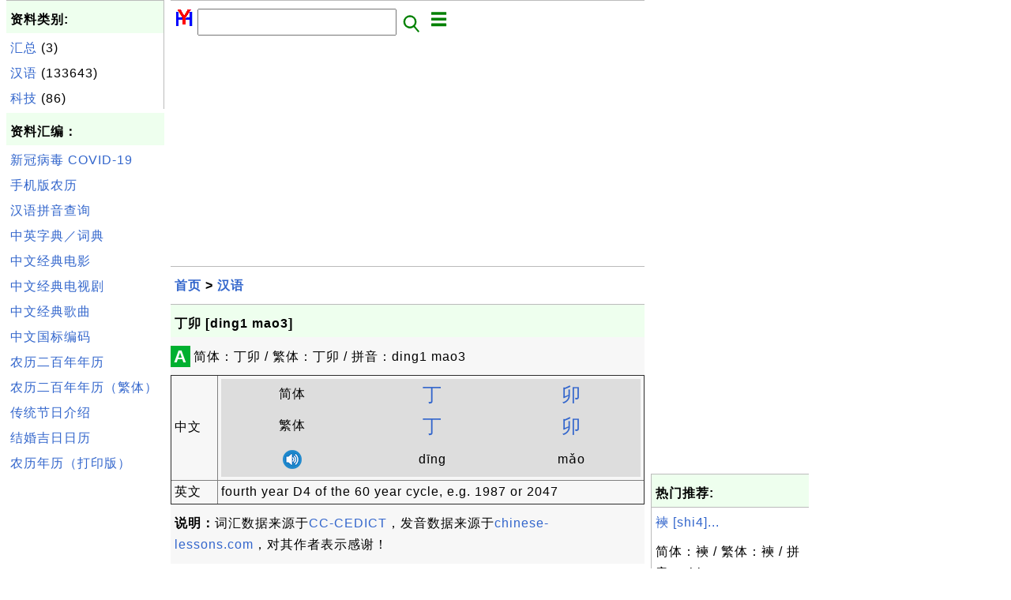

--- FILE ---
content_type: text/html; charset=UTF-8
request_url: http://zh.herongyang.com/1000943_%E4%B8%81%E5%8D%AF_%5Bding1_mao3%5D.html
body_size: 4754
content:
<html><head>
<meta http-equiv="Content-Type" content="text/html; charset=utf-8"/>
<meta http-equiv="X-UA-Compatible" content="IE=edge"/>
<meta name="description" content="简体：丁卯 / 繁体：丁卯 / 拼音：ding1 mao3"/> 
<meta name="keywords" content="汉语, 中文, 日历, 文化"/>
<meta name="viewport" content="width=device-width,initial-scale=1.0,maximum-scale=1.0,user-scalable=0"/>
<meta name="format-detection" content="telephone=no"/>
<meta name="apple-mobile-web-app-capable" content="yes"/>
<meta name="apple-mobile-web-app-status-bar-style" content="black"/>
<meta property="og:type" content="article"/>
<meta property="og:title" content="丁卯 [ding1 mao3]"/>
<meta property="og:description" content="简体：丁卯 / 繁体：丁卯 / 拼音：ding1 mao3"/>
<meta property="og:image" content="http://zh.herongyang.com/z/_icon_Chinese.png"/>
<link rel="stylesheet" type="text/css" href="_style.css"/>
<title>丁卯 [ding1 mao3]</title>
<script>
function getCommList(id,op) {
   var req;
   if (window.XMLHttpRequest) {
      req = new XMLHttpRequest();
      req.onreadystatechange = function() {
         if (req.readyState==4 && req.status==200) {
            document.getElementById("getCommList").innerHTML=req.responseText;
         }
      }
      req.open("POST","getCommList.php?ID="+id+"&P="+op,true);
      req.setRequestHeader("Content-type","application/x-www-form-urlencoded");
      req.send("ID="+id+"&P="+op);
   }
}

function getCommForm(id,op) {
   var req;
   var str = "";
   if (op==1) str = "Submit=Submit";
   else str = "ID="+id;
   if (window.XMLHttpRequest) {
      req = new XMLHttpRequest();
      req.onreadystatechange = function() {
         if (req.readyState==4 && req.status==200) {
            getCommList(id,0);
            document.getElementById("getCommForm").innerHTML=req.responseText;
         }
      }
      req.open("POST","getCommForm.php",false);
      req.setRequestHeader("Content-type","application/x-www-form-urlencoded");
      if (frm=document.getElementById('commForm')) {
         var i;
         for (i=0; i<frm.length; i++) {
            str += '&'+frm.elements[i].name+"="+encodeURIComponent(frm.elements[i].value);
         }
      }  
      req.send(str);
   }
}

function topSwitch() {
    var y = document.getElementById("tagsTop");
    if (y.className === "r2") {
        y.className = "none";
    } else {
        y.className = "r2";
    }

    y = document.getElementById("menuTop");
    if (y.className === "r2") {
        y.className = "none";
    } else {
        y.className = "r2";
    }
}
function toggleList(toggle,list) {
  checkboxes = document.getElementsByName(list);
  for(var i=0, n=checkboxes.length;i<n;i++) {
    checkboxes[i].checked = toggle.checked;
  }
}
</script>
</head>
<body>
<div class="c1" id="left">
<div class="r2" id="links"><p class="head">资料类别:</p><p class=link><a href="/index.php?K=1">汇总</a> (3)</p><p class=link><a href="/index.php?K=2">汉语</a> (133643)</p><p class=link><a href="/index.php?K=4">科技</a> (86)</p></div><p class="head">资料汇编：</p>
<p class=link><a href="http://zh.herongyang.com/3000001_COVID-19.html">新冠病毒 COVID-19</a></p>
<p class=link><a href="https://www.herongyang.com/Chinese-Calendar/">手机版农历</a></p>
<p class=link><a href="http://zh.herongyang.com/1007_Chinese_Pinyin_Generator.html">汉语拼音查询</a></p>
<p class=link><a href="http://zh.herongyang.com/1006_Search_Interface_to_CC-CEDICT.html">中英字典／词典</a></p>
<p class=link><a href="https://www.herongyang.com/Chinese/Movies-Films/">中文经典电影</a></p>
<p class=link><a href="https://www.herongyang.com/Chinese/TV-Series/">中文经典电视剧</a></p>
<p class=link><a href="https://www.herongyang.com/Chinese/Music/">中文经典歌曲</a></p>
<p class=link><a href="https://www.herongyang.com/GB2312_zh/">中文国标编码</a></p>
<p class=link><a href="https://www.herongyang.com/Year_zh/">农历二百年年历</a></p>
<p class=link><a href="https://www.herongyang.com/Year_zh_TW/">农历二百年年历（繁体）</a></p>
<p class=link><a href="https://www.herongyang.com/1000173_Chinese_Festivals.html">传统节日介绍</a></p>
<p class=link><a href="https://www.herongyang.com/1000183_Wedding_Date-The_Most_Important_Date_of_Your_Life.html">结婚吉日日历</a></p>
<p class=link><a href="https://www.herongyang.com/1000075_Free_Chinese_Calendars.html">农历年历（打印版）</a></p><script async src="https://pagead2.googlesyndication.com/pagead/js/adsbygoogle.js"></script>
<!-- Cryptography vertical -->
<ins class="adsbygoogle"
     style="display:block"
     data-ad-client="ca-pub-8765173615603734"
     data-ad-slot="9597536342"
     data-ad-format="auto"
     data-full-width-responsive="true"></ins>
<script>
     (adsbygoogle = window.adsbygoogle || []).push({});
</script></div>
<div class="c1" id="center">
<div class="r2" id="header"><form action=index.php method=get><p class="tool"><a href=/index.php><img class=menu src=/_logo.png /></a>&nbsp;<input type=hidden name=K value='' /><input type=text size=25 maxlength=64 name=Q value="" /><input type=image src=/_search.png border=0 alt=Submit />&nbsp;<a href="javascript:void(0);" onclick="topSwitch()"><img class=menu src=/_menu.png></a></p></form></div><div class="none" id="tagsTop"><p class="menu"><span class=link><a href="/index.php?K=3">日历</a></span> <span class=link><a href="/index.php?K=1">汇总</a></span> <span class=link><a href="/index.php?K=2">汉语</a></span> <span class=link><a href="/index.php?K=4">科技</a></span> </p></div><div class="none" id="menuTop"><p class="menu"><span class=link><a href=/index.php>首页</a></span> <span class=link><a href=/1_About.html>介绍</a></span> <span class=link><a href=/2_Sitemap.html>索引</a></span> <span class=link><a href=/index.php?S=rank>热门</a></span> <span class=link><a href=/rss_xml.php>RSS</a></span> <span class=link><a href=/atom_xml.php>Atom</a></span> <span class=link><a href=/submit.php>留言</a></span> <span class=link><a href=https://www.herongyang.com>English</a></span> </p></div><script async src="https://pagead2.googlesyndication.com/pagead/js/adsbygoogle.js"></script>
<!-- Cryptography horizontal -->
<ins class="adsbygoogle"
     style="display:block"
     data-ad-client="ca-pub-8765173615603734"
     data-ad-slot="8905341519"
     data-ad-format="auto"
     data-full-width-responsive="true"></ins>
<script>
     (adsbygoogle = window.adsbygoogle || []).push({});
</script><div class=r2 id=navs><p class=navs><a href="/index.php">首页</a> > <a href="/index.php?K=2">汉语</a></p></div><div class=r2 id=detail><p class=head>丁卯 [ding1 mao3]</p><div class=user><div class=iconL>A</div><p><p>简体：丁卯 / 繁体：丁卯 / 拼音：ding1 mao3</p></p>
<script>
function sleep(ms) {
  return new Promise(resolve => setTimeout(resolve, ms));
}
async function play(obj) {
  var list = document.getElementsByClassName("audio");
  for (var i=0; i<list.length; i++) {
    list[i].style.color = "red";
    list[i].style['background-color'] = "#cccccc";
    var items =list[i].getElementsByTagName("audio");
    items[0].play();
    await sleep(1500);
    items[0].pause();
    list[i].style.color = "black";
    list[i].style['background-color'] = "#dddddd";
  }
}
</script>
<table border=1 callspacing=0 cellpadding=4>
<tr><td style='width: 10%;'>中文</td><td>
<table border=0 callspacing=0 cellpadding=4>
<tr style='background-color: #dddddd; text-align: center;'><td>简体</td>
<td style='font-size: 24px;'><a href="2000242_%E4%B8%81_%5BDing1_ding1%5D.html">丁</a></td><td style='font-size: 24px;'><a href="2001234_%E5%8D%AF_%5Bmao3%5D.html">卯</a></td></tr>
<tr style='background-color: #dddddd; text-align: center;'><td>繁体</td>
<td style='font-size: 24px;'><a href="2000242_%E4%B8%81_%5BDing1_ding1%5D.html">丁</a></td><td style='font-size: 24px;'><a href="2001234_%E5%8D%AF_%5Bmao3%5D.html">卯</a></td></tr>
<tr style='background-color: #dddddd; text-align: center;'><td><a href="javascript:void();" onclick="play();"/><img src="z/_icon_audio.png"</a></td>
<td class="audio">d&#x012b;ng<audio src="Chinese-English-Dictionary/_hy_mp3_dict/ding1.mp3"/></td>
<td class="audio">m&#x01ce;o<audio src="Chinese-English-Dictionary/_hy_mp3_dict/mao3.mp3"/></td>
</tr>
</table>
</td></tr>
<tr><td>英文</td><td>fourth year D4 of the 60 year cycle, e.g. 1987 or 2047</td></tr>
</table>
<p><b>说明：</b>词汇数据来源于<a href='https://cc-cedict.org'>CC-CEDICT</a>，发音数据来源于<a href='http://www.chinese-lessons.com'>chinese-lessons.com</a>，对其作者表示感谢！</p>
</div><p class=note>&#x270d;: CEDICT</p><p class=note>2021-04-05, 1156&#x1f44d;, 0&#x1F4AC;</p></div><div id=getCommForm><script language=JavaScript>getCommForm(1000943);</script></div><div id=getCommList><script language=JavaScript>getCommList(1000943,0);</script></div><div class=r2 id=related><p class=head>相关资料:</p><div class=r2 id=item><p class=item><a href='1000943_%E4%B8%81%E5%8D%AF_%5Bding1_mao3%5D.html'><img class=nailL src='z/_icon_Chinese.png' /><span class=head>丁卯 [ding1 mao3]</span><br/><span class=body>简体：丁卯 / 繁体：丁卯 / 拼音：ding1 mao3 </span></a> <span class=userF>2021-04-05, 1157&#x1f525;, 0&#x1F4AC;</span></p></div>
<div class=r2 id=item><script async src="https://pagead2.googlesyndication.com/pagead/js/adsbygoogle.js"></script>
<ins class="adsbygoogle"
     style="display:block"
     data-ad-format="fluid"
     data-ad-layout-key="-h7-22+o-32+hx"
     data-ad-client="ca-pub-8765173615603734"
     data-ad-slot="3857290352"></ins>
<script>
     (adsbygoogle = window.adsbygoogle || []).push({});
</script></div>
<div class=r2 id=item><p class=item><a href='1000944_%E4%B8%81%E5%8D%AF%E6%88%98%E4%BA%89_%5BDing1_mao3_Zhan4_zheng1%5D.html'><img class=nailL src='z/_icon_Chinese.png' /><span class=head>丁卯战争 [Ding1 mao3 Zhan4 zheng1]</span><br/><span class=body>简体：丁卯战争 / 繁体：丁卯战争 / 拼音：Ding1 mao3 Zhan4 zheng1 </span></a> <span class=userF>2021-04-05, 1135&#x1f525;, 0&#x1F4AC;</span></p></div>
<div class=r2 id=item><p class=item><a href='1000939_%E4%B8%81%E5%85%8B_%5Bding1_ke4%5D.html'><img class=nailL src='z/_icon_Chinese.png' /><span class=head>丁克 [ding1 ke4]</span><br/><span class=body>简体：丁克 / 繁体：丁克 / 拼音：ding1 ke4 </span></a> <span class=userF>2021-04-05, 1110&#x1f525;, 0&#x1F4AC;</span></p></div>
<div class=r2 id=item><p class=item><a href='1000941_%E4%B8%81%E5%86%AC_%5Bding1_dong1%5D.html'><img class=nailL src='z/_icon_Chinese.png' /><span class=head>丁冬 [ding1 dong1]</span><br/><span class=body>简体：丁冬 / 繁体：丁冬 / 拼音：ding1 dong1 </span></a> <span class=userF>2021-04-05, 1102&#x1f525;, 0&#x1F4AC;</span></p></div>
<div class=r2 id=item><p class=item><a href='1000942_%E4%B8%81%E5%8A%A0%E5%A5%B4_%5BDing1_jia1_nu2%5D.html'><img class=nailL src='z/_icon_Chinese.png' /><span class=head>丁加奴 [Ding1 jia1 nu2]</span><br/><span class=body>简体：丁加奴 / 繁体：丁加奴 / 拼音：Ding1 jia1 nu2 </span></a> <span class=userF>2021-04-05, 1064&#x1f525;, 0&#x1F4AC;</span></p></div>
<div class=r2 id=item><p class=item><a href='1000947_%E4%B8%81%E5%9F%BA_%5BDing1_Ji1%5D.html'><img class=nailL src='z/_icon_Chinese.png' /><span class=head>丁基 [Ding1 Ji1]</span><br/><span class=body>简体：丁基 / 繁体：丁基 / 拼音：Ding1 Ji1 </span></a> <span class=userF>2021-04-05, 962&#x1f525;, 0&#x1F4AC;</span></p></div>
<div class=r2 id=item><p class=item><a href='1000938_%E4%B8%81%E4%BA%A5_%5Bding1_hai4%5D.html'><img class=nailL src='z/_icon_Chinese.png' /><span class=head>丁亥 [ding1 hai4]</span><br/><span class=body>简体：丁亥 / 繁体：丁亥 / 拼音：ding1 hai4 </span></a> <span class=userF>2021-04-05, 935&#x1f525;, 0&#x1F4AC;</span></p></div>
<div class=r2 id=item><p class=item><a href='1000945_%E4%B8%81%E5%8D%AF%E8%83%A1%E4%B9%B1_%5BDing1_mao3_Hu2_luan4%5D.html'><img class=nailL src='z/_icon_Chinese.png' /><span class=head>丁卯胡乱 [Ding1 mao3 Hu2 luan4]</span><br/><span class=body>简体：丁卯胡乱 / 繁体：丁卯胡乱 / 拼音：Ding1 mao3 Hu2 luan4 </span></a> <span class=userF>2021-04-05, 920&#x1f525;, 0&#x1F4AC;</span></p></div>
<div class=r2 id=item><p class=item><a href='1000940_%E4%B8%81%E5%86%85%E9%85%AF_%5Bding1_nei4_zhi3%5D.html'><img class=nailL src='z/_icon_Chinese.png' /><span class=head>丁内酯 [ding1 nei4 zhi3]</span><br/><span class=body>简体：丁内酯 / 繁体：丁内酯 / 拼音：ding1 nei4 zhi3 </span></a> <span class=userF>2021-04-05, 895&#x1f525;, 0&#x1F4AC;</span></p></div>
<div class=r2 id=item><p class=item><a href='1000946_%E4%B8%81%E5%9E%8B%E8%82%9D%E7%82%8E_%5Bding1_xing2_gan1_yan2%5D.html'><img class=nailL src='z/_icon_Chinese.png' /><span class=head>丁型肝炎 [ding1 xing2 gan1 yan2]</span><br/><span class=body>简体：丁型肝炎 / 繁体：丁型肝炎 / 拼音：ding1 xing2 gan1 yan2 </span></a> <span class=userF>2021-04-05, 751&#x1f525;, 0&#x1F4AC;</span></p></div>
</div><script async src="https://pagead2.googlesyndication.com/pagead/js/adsbygoogle.js"></script>
<!-- Tutorial 2021 H -->
<ins class="adsbygoogle"
     style="display:block"
     data-ad-client="ca-pub-8765173615603734"
     data-ad-slot="9057565894"
     data-ad-format="auto"
     data-full-width-responsive="true"></ins>
<script>
     (adsbygoogle = window.adsbygoogle || []).push({});
</script><div class="r2" id="tags"><p class="menu"><span class=link><a href="/index.php?K=3">日历</a></span> <span class=link><a href="/index.php?K=1">汇总</a></span> <span class=link><a href="/index.php?K=2">汉语</a></span> <span class=link><a href="/index.php?K=4">科技</a></span> </p></div><div class="r2" id="menu"><p class="menu"><span class=link><a href=/index.php>首页</a></span> <span class=link><a href=/1_About.html>介绍</a></span> <span class=link><a href=/2_Sitemap.html>索引</a></span> <span class=link><a href=/index.php?S=rank>热门</a></span> <span class=link><a href=/rss_xml.php>RSS</a></span> <span class=link><a href=/atom_xml.php>Atom</a></span> <span class=link><a href=/submit.php>留言</a></span> <span class=link><a href=https://www.herongyang.com>English</a></span> </p></div><div class="r2" id="footer"><p class="foot">Copyright &#169; 2026 杨和荣, 版权所有。</p><p class="foot"><a href="http://www.digits.net" target="_blank">WebCounter:</a> <img src="http://counter.digits.net/?counter={f94f90b7-4bba-2534-89bd-f3ad945915f8}&template=simple" alt="Hit Counter by Digits"/></a></p></div></div>
<div class="c1" id="right">
<script async src="https://pagead2.googlesyndication.com/pagead/js/adsbygoogle.js"></script>
<!-- Cryptography vertical -->
<ins class="adsbygoogle"
     style="display:block"
     data-ad-client="ca-pub-8765173615603734"
     data-ad-slot="9597536342"
     data-ad-format="auto"
     data-full-width-responsive="true"></ins>
<script>
     (adsbygoogle = window.adsbygoogle || []).push({});
</script><div class=r2 id=hot><p class="head">热门推荐:</p></div><div class=r2 id=hot><p class=link><a href='1094759_%E8%A5%AB_%5Bshi4%5D.html'>襫 [shi4]...</a></p><p class=text>简体：襫 / 繁体：襫 / 拼音：shi4 </p></div><div class=r2 id=hot><p class=link><a href='1003527_%E4%B8%AD%E7%AE%AD%E8%90%BD%E9%A9%AC_%5Bzhong4_jian4_luo4_ma3%5D.html'>中箭落马 [zhong4 jian4 l...</a></p><p class=text>简体：中箭落马 / 繁体：中箭落马 / 拼音：zhong4 jian4 luo4 ma3 </p></div><div class=r2 id=hot><p class=link><a href='1094231_%E8%A3%89_%5Bken4%5D.html'>裉 [ken4]...</a></p><p class=text>简体：裉 / 繁体：裉 / 拼音：ken4 </p></div><div class=r2 id=hot><p class=link><a href='1033233_%E5%B0%8F%E6%B3%89%E7%BA%AF%E4%B8%80%E9%83%8E_%5BXiao3_quan2_Chun2_yi1_lang2%5D.html'>小泉纯一郎 [Xiao3 quan2 C...</a></p><p class=text>简体：小泉纯一郎 / 繁体：小泉纯一郎 / 拼音：Xiao3 quan2 Chun2 yi1 lang2 </p></div><div class=r2 id=hot><p class=link><a href='1062237_%E6%B5%81%E6%B7%8C_%5Bliu2_tang3%5D.html'>流淌 [liu2 tang3]...</a></p><p class=text>简体：流淌 / 繁体：流淌 / 拼音：liu2 tang3 </p></div></div>
</body></html>


--- FILE ---
content_type: text/html; charset=UTF-8
request_url: http://zh.herongyang.com/getCommForm.php
body_size: 461
content:
<div class=r2 id=commFormDiv><form id=commForm><p class=head>我来说几句:</p><p class=text><input type=hidden name=ID value=1000943><input type=hidden name=Q value="2582D8WNwT8Z9bdes1AuAw==">请说点有意义的，多谢！ &#x263A;<br/><textarea name=Comment rows=5 wrap=virtual></textarea><p/><p class=text>称呼: <input type=text size=23 maxlength=32 name=Author value=""></p><p class=text>假设(a,b)=(6,9)，问a&#x2212;b等于多少？ <input type=text size=3 maxlength=10 name=A></p><p class=text>(请填写全部栏目。) <button type=button onclick='getCommForm(1000943,1);'>提交</button></p></form></div>

--- FILE ---
content_type: text/html; charset=UTF-8
request_url: http://zh.herongyang.com/getCommList.php?ID=1000943&P=0
body_size: 376
content:
<div class=r2><p class=head>其他专题近期留言:</p><p class=item><span class=body>@ <a href='1098556_%E8%B4%AA%E5%90%83_%5Btan1_chi1%5D.html'>贪吃 [tan1 chi1]</a></span></p><p class=itemComm><span class=body><span class=userF>&#x1F4AC; 2025-11-01</span> <b>Bmr.</b>: 1+1=? </span></p><p class=item><span class=body>@ <a href='-1_%E6%B5%8B%E8%AF%95%E5%8C%BA.html'>测试区</a></span></p><p class=itemComm><span class=body><span class=userF>&#x1F4AC; 2025-09-13</span> <b>5555</b>: ，，，， </span></p><p class=item><span class=body>@ <a href='-1_%E6%B5%8B%E8%AF%95%E5%8C%BA.html'>测试区</a></span></p><p class=itemComm><span class=body><span class=userF>&#x1F4AC; 2025-09-06</span> <b>1</b>: 1 </span></p><p class=item><span class=body>@ <a href='-1_%E6%B5%8B%E8%AF%95%E5%8C%BA.html'>测试区</a></span></p><p class=itemComm><span class=body><span class=userF>&#x1F4AC; 2025-07-20</span> <b>1</b>: 1 </span></p><p class=item><span class=body>@ <a href='-1_%E6%B5%8B%E8%AF%95%E5%8C%BA.html'>测试区</a></span></p><p class=itemComm><span class=body><span class=userF>&#x1F4AC; 2025-06-19</span> <b>1</b>: 1 </span></p><p class=item><span class=body><a href='/index.php'>更多留言...</a></p></div>

--- FILE ---
content_type: text/html; charset=UTF-8
request_url: http://zh.herongyang.com/getCommList.php?ID=1000943&P=0
body_size: 376
content:
<div class=r2><p class=head>其他专题近期留言:</p><p class=item><span class=body>@ <a href='1098556_%E8%B4%AA%E5%90%83_%5Btan1_chi1%5D.html'>贪吃 [tan1 chi1]</a></span></p><p class=itemComm><span class=body><span class=userF>&#x1F4AC; 2025-11-01</span> <b>Bmr.</b>: 1+1=? </span></p><p class=item><span class=body>@ <a href='-1_%E6%B5%8B%E8%AF%95%E5%8C%BA.html'>测试区</a></span></p><p class=itemComm><span class=body><span class=userF>&#x1F4AC; 2025-09-13</span> <b>5555</b>: ，，，， </span></p><p class=item><span class=body>@ <a href='-1_%E6%B5%8B%E8%AF%95%E5%8C%BA.html'>测试区</a></span></p><p class=itemComm><span class=body><span class=userF>&#x1F4AC; 2025-09-06</span> <b>1</b>: 1 </span></p><p class=item><span class=body>@ <a href='-1_%E6%B5%8B%E8%AF%95%E5%8C%BA.html'>测试区</a></span></p><p class=itemComm><span class=body><span class=userF>&#x1F4AC; 2025-07-20</span> <b>1</b>: 1 </span></p><p class=item><span class=body>@ <a href='-1_%E6%B5%8B%E8%AF%95%E5%8C%BA.html'>测试区</a></span></p><p class=itemComm><span class=body><span class=userF>&#x1F4AC; 2025-06-19</span> <b>1</b>: 1 </span></p><p class=item><span class=body><a href='/index.php'>更多留言...</a></p></div>

--- FILE ---
content_type: text/html; charset=utf-8
request_url: https://www.google.com/recaptcha/api2/aframe
body_size: 266
content:
<!DOCTYPE HTML><html><head><meta http-equiv="content-type" content="text/html; charset=UTF-8"></head><body><script nonce="2gJTJ1mC2h5gI5QCD94ycg">/** Anti-fraud and anti-abuse applications only. See google.com/recaptcha */ try{var clients={'sodar':'https://pagead2.googlesyndication.com/pagead/sodar?'};window.addEventListener("message",function(a){try{if(a.source===window.parent){var b=JSON.parse(a.data);var c=clients[b['id']];if(c){var d=document.createElement('img');d.src=c+b['params']+'&rc='+(localStorage.getItem("rc::a")?sessionStorage.getItem("rc::b"):"");window.document.body.appendChild(d);sessionStorage.setItem("rc::e",parseInt(sessionStorage.getItem("rc::e")||0)+1);localStorage.setItem("rc::h",'1769399085114');}}}catch(b){}});window.parent.postMessage("_grecaptcha_ready", "*");}catch(b){}</script></body></html>